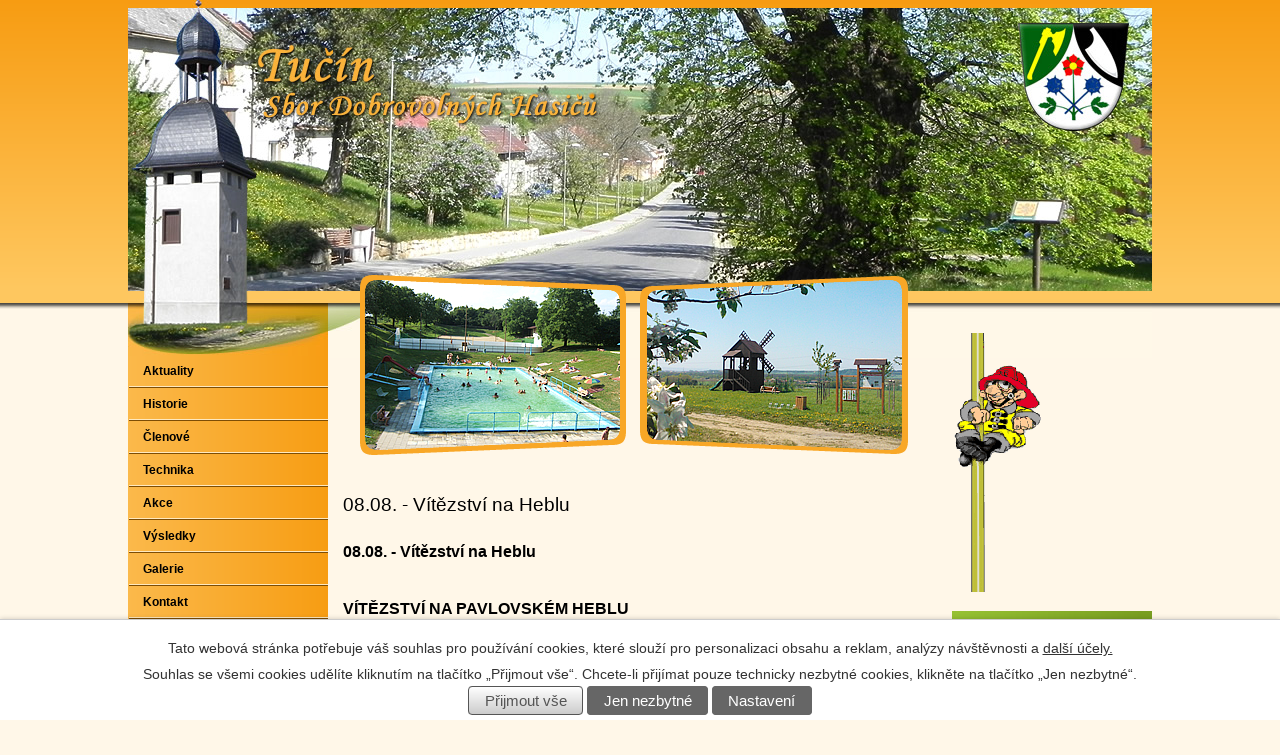

--- FILE ---
content_type: text/html; charset=utf-8
request_url: https://www.tucin.cz/sdh/index.php?nid=5713&lid=cs&oid=1483329
body_size: 13527
content:
<!DOCTYPE html>
<html lang="cs" data-lang-system="cs">
	<head>



		<!--[if IE]><meta http-equiv="X-UA-Compatible" content="IE=EDGE"><![endif]-->
			<meta http-equiv="content-type" content="text/html; charset=utf-8" />
			<meta name="robots" content="index,follow" />
			<meta name="author" content="Antee s.r.o." />
			<meta name="description" content="Sbor dobrovolných hasičů Tučín" />
			<meta name="keywords" content="sdh tučín, sdhtucin, hasiči tučín, tucin zeny, tučín ženy, tučín" />
<title>08.08. - Vítězství na Heblu | Sbor dobrovolných hasičů Tučín</title>

		<link rel="stylesheet" type="text/css" href="https://cdn.antee.cz/jqueryui/1.8.20/css/smoothness/jquery-ui-1.8.20.custom.css?v=2" integrity="sha384-969tZdZyQm28oZBJc3HnOkX55bRgehf7P93uV7yHLjvpg/EMn7cdRjNDiJ3kYzs4" crossorigin="anonymous" />
		<link rel="stylesheet" type="text/css" href="/sdh/style.php?nid=SVdFUQ==&amp;ver=1768399196" />
		<link rel="stylesheet" type="text/css" href="/sdh/css/libs.css?ver=1768399900" />

		<script src="/sdh/js/jquery/jquery-3.0.0.min.js" ></script>
		<script src="/sdh/js/jquery/jquery-migrate-3.1.0.min.js" ></script>
		<script src="/sdh/js/jquery/jquery-ui.min.js" ></script>
		<script src="/sdh/js/jquery/jquery.ui.touch-punch.min.js" ></script>
		<script src="/sdh/js/libs.min.js?ver=1768399900" ></script>
		<script src="/sdh/js/ipo.min.js?ver=1768399889" ></script>
			<script src="/sdh/js/locales/cs.js?ver=1768399196" ></script>


	</head>

	<body id="page1483329" class="subpage1483329 subpage1707872 subpage2808353"
			
			data-nid="5713"
			data-lid="CZ"
			data-oid="1483329"
			data-layout-pagewidth="594"
			
			data-slideshow-timer="3"
			
						
>



							<div id="snippet-cookiesConfirmation-euCookiesSnp">			<div id="cookieChoiceInfo" class="cookie-choices-info template_1">
					<p>Tato webová stránka potřebuje váš souhlas pro používání cookies, které slouží pro personalizaci obsahu a reklam, analýzy návštěvnosti a 
						<a class="cookie-button more" href="https://navody.antee.cz/cookies" target="_blank">další účely.</a>
					</p>
					<p>
						Souhlas se všemi cookies udělíte kliknutím na tlačítko „Přijmout vše“. Chcete-li přijímat pouze technicky nezbytné cookies, klikněte na tlačítko „Jen nezbytné“.
					</p>
				<div class="buttons">
					<a class="cookie-button action-button ajax" id="cookieChoiceButton" rel=”nofollow” href="/sdh/index.php?do=cookiesConfirmation-acceptAll&amp;nid=5713&amp;lid=cs&amp;oid=1483329">Přijmout vše</a>
					<a class="cookie-button cookie-button--settings action-button ajax" rel=”nofollow” href="/sdh/index.php?do=cookiesConfirmation-onlyNecessary&amp;nid=5713&amp;lid=cs&amp;oid=1483329">Jen nezbytné</a>
					<a class="cookie-button cookie-button--settings action-button ajax" rel=”nofollow” href="/sdh/index.php?do=cookiesConfirmation-openSettings&amp;nid=5713&amp;lid=cs&amp;oid=1483329">Nastavení</a>
				</div>
			</div>
</div>				<div id="ipocontainer">
			<div id="ipotopmenuwrapper">

				<div id="ipotopmenu">
					<div class="cleartop"></div>
				</div>
			</div>



			<div id="ipoheader">

				
<a href="/sdh/index.php?nid=5713&amp;lid=cs&amp;oid=2808342" class="header-logo">
<img src="image.php?nid=5713&amp;oid=2827101&amp;width=1024&amp;height=291" width="1024" height="291" alt="">
</a>
<div class="imghead">
	<img src="image.php?nid=5713&amp;oid=3792570" height="180" width="548" alt="Tučín">
</div>			</div>

			<div id="ipomain">
				
				<div id="ipomainframe">
					<div id="ipopage">
						<div class="ipopagetext">
							<div class="gallery view-default">
								
								<h1>08.08. - Vítězství na Heblu</h1>

<div id="snippet--flash"></div>
								
																	
	<div class="paragraph">
					</div>
<hr class="cleaner">
	<script >
	$(document).ready(function() {
		$('.tags-selection select[multiple]').select2({
			placeholder: 'Vyberte štítky',
		  	width: '300px'
		});
		$('#frmmultiSelectTags-tags').change(function() {
			$('#frm-multiTagsRenderer-multiSelectTags input[type="submit"]').click();
		});
		$('#frm-multiTagsRenderer-multiChoiceTags input[type="checkbox"]').change(function() {
			$('#frm-multiTagsRenderer-multiChoiceTags input[type="submit"]').click();
		});
	})
</script>

<div id="listImages" class="albums paragraph">
	<div>

		<h2>08.08. - Vítězství na Heblu</h2>
		<div class="clearfix">
			<h2 class="clear" style="padding-top: 1.5em;">VÍTĚZSTVÍ NA PAVLOVSKÉM HEBLU</h2>
<p>V sobotu 8.8.2009 se uskutečnil 3. ročník  soutěže v požárním sportu Pavlovský hebl.<br>Po příjezdu a prezentaci proběhlo slavnostní zahájení po kterém se soutěžní družstva přesunula na spodní konec obce, kde probíhal požární útok do kopce na 4B.<br>Druhé kolo se přesunulo zpět na fotbalové hřiště, kde soutěžící předváděli své umění v dálkové dopravě vody.<br>Každá z disciplín se hodnotila samostatně a o konečném pořadí rozhodoval co nejnižší počet bodů. S nástrahami této soutěže se nejlépe vypořádali  naši borci a obsadili celkové 1.místo. <br>Jako poslední disciplína, která byla hodnocena samostatně o lákavou cenu, flašku domácí slivovice starosty obce Pavlovice, byla tajná disciplína - záchrana zraněné osoby. V této disciplíně naši hasiči obsadili pěkné 2.místo, hned za domácím týmem.<br>Na závěr této velice dobře připravené soutěže proběhlo vyhodnocení a předání cen těm nejlepším.</p><p><a href="image.php?nid=5713&amp;oid=1483332&amp;width=900" class="image-detail"><img class="show-detail" src="image.php?nid=5713&amp;oid=1483332&amp;width=594&amp;height=395" width="594" height="395" alt="2009.08.08 Pavlovské Hebl 2009 241.JPG"></a></p>

		</div>

		<div class="images clearfix">

			<div class="image-wrapper" data-img="1483340" style="margin: 8.40px; padding: 6px;">

				<div class="image-inner-wrapper with-description">
					<div class="image-thumbnail" style="width: 90px; height: 90px;">
						<a class="image-detail" href="/sdh/image.php?nid=5713&amp;oid=1483340&amp;width=700" data-srcset="/sdh/image.php?nid=5713&amp;oid=1483340&amp;width=1023 1600w, /sdh/image.php?nid=5713&amp;oid=1483340&amp;width=1023 1200w, /sdh/image.php?nid=5713&amp;oid=1483340&amp;width=700 700w, /sdh/image.php?nid=5713&amp;oid=1483340&amp;width=300 300w" data-image-width="1023" data-image-height="680" data-caption="2009.08.08 Pavlovské Hebl 2009 011.JPG">
<img alt="2009.08.08 Pavlovské Hebl 2009 011.JPG" style="margin: 0px -23px;" loading="lazy" width="135" height="90" data-src="/sdh/image.php?nid=5713&amp;oid=1483340&amp;width=135&amp;height=90">
</a>
					</div>
						<div class="image-description" title="2009.08.08 Pavlovské Hebl 2009 011.JPG" style="width: 90px;">
							2009.08.08 Pavlovské Hebl 2009 011.JPG
						</div>
				</div>
			</div>
			<div class="image-wrapper" data-img="1483338" style="margin: 8.40px; padding: 6px;">

				<div class="image-inner-wrapper with-description">
					<div class="image-thumbnail" style="width: 90px; height: 90px;">
						<a class="image-detail" href="/sdh/image.php?nid=5713&amp;oid=1483338&amp;width=700" data-srcset="/sdh/image.php?nid=5713&amp;oid=1483338&amp;width=1023 1600w, /sdh/image.php?nid=5713&amp;oid=1483338&amp;width=1023 1200w, /sdh/image.php?nid=5713&amp;oid=1483338&amp;width=700 700w, /sdh/image.php?nid=5713&amp;oid=1483338&amp;width=300 300w" data-image-width="1023" data-image-height="680" data-caption="2009.08.08 Pavlovské Hebl 2009 067.JPG">
<img alt="2009.08.08 Pavlovské Hebl 2009 067.JPG" style="margin: 0px -23px;" loading="lazy" width="135" height="90" data-src="/sdh/image.php?nid=5713&amp;oid=1483338&amp;width=135&amp;height=90">
</a>
					</div>
						<div class="image-description" title="2009.08.08 Pavlovské Hebl 2009 067.JPG" style="width: 90px;">
							2009.08.08 Pavlovské Hebl 2009 067.JPG
						</div>
				</div>
			</div>
			<div class="image-wrapper" data-img="1483345" style="margin: 8.40px; padding: 6px;">

				<div class="image-inner-wrapper with-description">
					<div class="image-thumbnail" style="width: 90px; height: 90px;">
						<a class="image-detail" href="/sdh/image.php?nid=5713&amp;oid=1483345&amp;width=700" data-srcset="/sdh/image.php?nid=5713&amp;oid=1483345&amp;width=1023 1600w, /sdh/image.php?nid=5713&amp;oid=1483345&amp;width=1023 1200w, /sdh/image.php?nid=5713&amp;oid=1483345&amp;width=700 700w, /sdh/image.php?nid=5713&amp;oid=1483345&amp;width=300 300w" data-image-width="1023" data-image-height="680" data-caption="2009.08.08 Pavlovské Hebl 2009 124.JPG">
<img alt="2009.08.08 Pavlovské Hebl 2009 124.JPG" style="margin: 0px -23px;" loading="lazy" width="135" height="90" data-src="/sdh/image.php?nid=5713&amp;oid=1483345&amp;width=135&amp;height=90">
</a>
					</div>
						<div class="image-description" title="2009.08.08 Pavlovské Hebl 2009 124.JPG" style="width: 90px;">
							2009.08.08 Pavlovské Hebl 2009 124.JPG
						</div>
				</div>
			</div>
			<div class="image-wrapper" data-img="1483346" style="margin: 8.40px; padding: 6px;">

				<div class="image-inner-wrapper with-description">
					<div class="image-thumbnail" style="width: 90px; height: 90px;">
						<a class="image-detail" href="/sdh/image.php?nid=5713&amp;oid=1483346&amp;width=700" data-srcset="/sdh/image.php?nid=5713&amp;oid=1483346&amp;width=1023 1600w, /sdh/image.php?nid=5713&amp;oid=1483346&amp;width=1023 1200w, /sdh/image.php?nid=5713&amp;oid=1483346&amp;width=700 700w, /sdh/image.php?nid=5713&amp;oid=1483346&amp;width=300 300w" data-image-width="1023" data-image-height="767" data-caption="2009.08.08 Pavlovské Hebl 2009 123.JPG">
<img alt="2009.08.08 Pavlovské Hebl 2009 123.JPG" style="margin: 0px -16px;" loading="lazy" width="120" height="90" data-src="/sdh/image.php?nid=5713&amp;oid=1483346&amp;width=120&amp;height=90">
</a>
					</div>
						<div class="image-description" title="2009.08.08 Pavlovské Hebl 2009 123.JPG" style="width: 90px;">
							2009.08.08 Pavlovské Hebl 2009 123.JPG
						</div>
				</div>
			</div>
			<div class="image-wrapper" data-img="1483362" style="margin: 8.40px; padding: 6px;">

				<div class="image-inner-wrapper with-description">
					<div class="image-thumbnail" style="width: 90px; height: 90px;">
						<a class="image-detail" href="/sdh/image.php?nid=5713&amp;oid=1483362&amp;width=700" data-srcset="/sdh/image.php?nid=5713&amp;oid=1483362&amp;width=1023 1600w, /sdh/image.php?nid=5713&amp;oid=1483362&amp;width=1023 1200w, /sdh/image.php?nid=5713&amp;oid=1483362&amp;width=700 700w, /sdh/image.php?nid=5713&amp;oid=1483362&amp;width=300 300w" data-image-width="1023" data-image-height="680" data-caption="2009.08.08 Pavlovské Hebl 2009 141.JPG">
<img alt="2009.08.08 Pavlovské Hebl 2009 141.JPG" style="margin: 0px -23px;" loading="lazy" width="135" height="90" data-src="/sdh/image.php?nid=5713&amp;oid=1483362&amp;width=135&amp;height=90">
</a>
					</div>
						<div class="image-description" title="2009.08.08 Pavlovské Hebl 2009 141.JPG" style="width: 90px;">
							2009.08.08 Pavlovské Hebl 2009 141.JPG
						</div>
				</div>
			</div>
			<div class="image-wrapper" data-img="1483363" style="margin: 8.40px; padding: 6px;">

				<div class="image-inner-wrapper with-description">
					<div class="image-thumbnail" style="width: 90px; height: 90px;">
						<a class="image-detail" href="/sdh/image.php?nid=5713&amp;oid=1483363&amp;width=700" data-srcset="/sdh/image.php?nid=5713&amp;oid=1483363&amp;width=1023 1600w, /sdh/image.php?nid=5713&amp;oid=1483363&amp;width=1023 1200w, /sdh/image.php?nid=5713&amp;oid=1483363&amp;width=700 700w, /sdh/image.php?nid=5713&amp;oid=1483363&amp;width=300 300w" data-image-width="1023" data-image-height="680" data-caption="2009.08.08 Pavlovské Hebl 2009 139.JPG">
<img alt="2009.08.08 Pavlovské Hebl 2009 139.JPG" style="margin: 0px -23px;" loading="lazy" width="135" height="90" data-src="/sdh/image.php?nid=5713&amp;oid=1483363&amp;width=135&amp;height=90">
</a>
					</div>
						<div class="image-description" title="2009.08.08 Pavlovské Hebl 2009 139.JPG" style="width: 90px;">
							2009.08.08 Pavlovské Hebl 2009 139.JPG
						</div>
				</div>
			</div>
			<div class="image-wrapper" data-img="1483364" style="margin: 8.40px; padding: 6px;">

				<div class="image-inner-wrapper with-description">
					<div class="image-thumbnail" style="width: 90px; height: 90px;">
						<a class="image-detail" href="/sdh/image.php?nid=5713&amp;oid=1483364&amp;width=700" data-srcset="/sdh/image.php?nid=5713&amp;oid=1483364&amp;width=1023 1600w, /sdh/image.php?nid=5713&amp;oid=1483364&amp;width=1023 1200w, /sdh/image.php?nid=5713&amp;oid=1483364&amp;width=700 700w, /sdh/image.php?nid=5713&amp;oid=1483364&amp;width=300 300w" data-image-width="1023" data-image-height="680" data-caption="2009.08.08 Pavlovské Hebl 2009 132.JPG">
<img alt="2009.08.08 Pavlovské Hebl 2009 132.JPG" style="margin: 0px -23px;" loading="lazy" width="135" height="90" data-src="/sdh/image.php?nid=5713&amp;oid=1483364&amp;width=135&amp;height=90">
</a>
					</div>
						<div class="image-description" title="2009.08.08 Pavlovské Hebl 2009 132.JPG" style="width: 90px;">
							2009.08.08 Pavlovské Hebl 2009 132.JPG
						</div>
				</div>
			</div>
			<div class="image-wrapper" data-img="1483365" style="margin: 8.40px; padding: 6px;">

				<div class="image-inner-wrapper with-description">
					<div class="image-thumbnail" style="width: 90px; height: 90px;">
						<a class="image-detail" href="/sdh/image.php?nid=5713&amp;oid=1483365&amp;width=700" data-srcset="/sdh/image.php?nid=5713&amp;oid=1483365&amp;width=1023 1600w, /sdh/image.php?nid=5713&amp;oid=1483365&amp;width=1023 1200w, /sdh/image.php?nid=5713&amp;oid=1483365&amp;width=700 700w, /sdh/image.php?nid=5713&amp;oid=1483365&amp;width=300 300w" data-image-width="1023" data-image-height="680" data-caption="2009.08.08 Pavlovské Hebl 2009 126.JPG">
<img alt="2009.08.08 Pavlovské Hebl 2009 126.JPG" style="margin: 0px -23px;" loading="lazy" width="135" height="90" data-src="/sdh/image.php?nid=5713&amp;oid=1483365&amp;width=135&amp;height=90">
</a>
					</div>
						<div class="image-description" title="2009.08.08 Pavlovské Hebl 2009 126.JPG" style="width: 90px;">
							2009.08.08 Pavlovské Hebl 2009 126.JPG
						</div>
				</div>
			</div>
			<div class="image-wrapper" data-img="1483390" style="margin: 8.40px; padding: 6px;">

				<div class="image-inner-wrapper with-description">
					<div class="image-thumbnail" style="width: 90px; height: 90px;">
						<a class="image-detail" href="/sdh/image.php?nid=5713&amp;oid=1483390&amp;width=700" data-srcset="/sdh/image.php?nid=5713&amp;oid=1483390&amp;width=1023 1600w, /sdh/image.php?nid=5713&amp;oid=1483390&amp;width=1023 1200w, /sdh/image.php?nid=5713&amp;oid=1483390&amp;width=700 700w, /sdh/image.php?nid=5713&amp;oid=1483390&amp;width=300 300w" data-image-width="1023" data-image-height="680" data-caption="2009.08.08 Pavlovské Hebl 2009 242.JPG">
<img alt="2009.08.08 Pavlovské Hebl 2009 242.JPG" style="margin: 0px -23px;" loading="lazy" width="135" height="90" data-src="/sdh/image.php?nid=5713&amp;oid=1483390&amp;width=135&amp;height=90">
</a>
					</div>
						<div class="image-description" title="2009.08.08 Pavlovské Hebl 2009 242.JPG" style="width: 90px;">
							2009.08.08 Pavlovské Hebl 2009 242.JPG
						</div>
				</div>
			</div>
			<div class="image-wrapper" data-img="1483391" style="margin: 8.40px; padding: 6px;">

				<div class="image-inner-wrapper with-description">
					<div class="image-thumbnail" style="width: 90px; height: 90px;">
						<a class="image-detail" href="/sdh/image.php?nid=5713&amp;oid=1483391&amp;width=700" data-srcset="/sdh/image.php?nid=5713&amp;oid=1483391&amp;width=1023 1600w, /sdh/image.php?nid=5713&amp;oid=1483391&amp;width=1023 1200w, /sdh/image.php?nid=5713&amp;oid=1483391&amp;width=700 700w, /sdh/image.php?nid=5713&amp;oid=1483391&amp;width=300 300w" data-image-width="1023" data-image-height="680" data-caption="Chára">
<img alt="Chára" style="margin: 0px -23px;" loading="lazy" width="135" height="90" data-src="/sdh/image.php?nid=5713&amp;oid=1483391&amp;width=135&amp;height=90">
</a>
					</div>
						<div class="image-description" title="Chára" style="width: 90px;">
							Chára
						</div>
				</div>
			</div>
			<div class="image-wrapper" data-img="1483421" style="margin: 8.40px; padding: 6px;">

				<div class="image-inner-wrapper with-description">
					<div class="image-thumbnail" style="width: 90px; height: 90px;">
						<a class="image-detail" href="/sdh/image.php?nid=5713&amp;oid=1483421&amp;width=700" data-srcset="/sdh/image.php?nid=5713&amp;oid=1483421&amp;width=1023 1600w, /sdh/image.php?nid=5713&amp;oid=1483421&amp;width=1023 1200w, /sdh/image.php?nid=5713&amp;oid=1483421&amp;width=700 700w, /sdh/image.php?nid=5713&amp;oid=1483421&amp;width=300 300w" data-image-width="1023" data-image-height="680" data-caption="Tajná disciplína">
<img alt="Tajná disciplína" style="margin: 0px -23px;" loading="lazy" width="135" height="90" data-src="/sdh/image.php?nid=5713&amp;oid=1483421&amp;width=135&amp;height=90">
</a>
					</div>
						<div class="image-description" title="Tajná disciplína" style="width: 90px;">
							Tajná disciplína
						</div>
				</div>
			</div>
			<div class="image-wrapper" data-img="1483422" style="margin: 8.40px; padding: 6px;">

				<div class="image-inner-wrapper with-description">
					<div class="image-thumbnail" style="width: 90px; height: 90px;">
						<a class="image-detail" href="/sdh/image.php?nid=5713&amp;oid=1483422&amp;width=700" data-srcset="/sdh/image.php?nid=5713&amp;oid=1483422&amp;width=1023 1600w, /sdh/image.php?nid=5713&amp;oid=1483422&amp;width=1023 1200w, /sdh/image.php?nid=5713&amp;oid=1483422&amp;width=700 700w, /sdh/image.php?nid=5713&amp;oid=1483422&amp;width=300 300w" data-image-width="1023" data-image-height="680" data-caption="2009.08.08 Pavlovské Hebl 2009 303.JPG">
<img alt="2009.08.08 Pavlovské Hebl 2009 303.JPG" style="margin: 0px -23px;" loading="lazy" width="135" height="90" data-src="/sdh/image.php?nid=5713&amp;oid=1483422&amp;width=135&amp;height=90">
</a>
					</div>
						<div class="image-description" title="2009.08.08 Pavlovské Hebl 2009 303.JPG" style="width: 90px;">
							2009.08.08 Pavlovské Hebl 2009 303.JPG
						</div>
				</div>
			</div>
			<div class="image-wrapper" data-img="1483423" style="margin: 8.40px; padding: 6px;">

				<div class="image-inner-wrapper with-description">
					<div class="image-thumbnail" style="width: 90px; height: 90px;">
						<a class="image-detail" href="/sdh/image.php?nid=5713&amp;oid=1483423&amp;width=700" data-srcset="/sdh/image.php?nid=5713&amp;oid=1483423&amp;width=1023 1600w, /sdh/image.php?nid=5713&amp;oid=1483423&amp;width=1023 1200w, /sdh/image.php?nid=5713&amp;oid=1483423&amp;width=700 700w, /sdh/image.php?nid=5713&amp;oid=1483423&amp;width=300 300w" data-image-width="1023" data-image-height="680" data-caption="2009.08.08 Pavlovské Hebl 2009 253.JPG">
<img alt="2009.08.08 Pavlovské Hebl 2009 253.JPG" style="margin: 0px -23px;" loading="lazy" width="135" height="90" data-src="/sdh/image.php?nid=5713&amp;oid=1483423&amp;width=135&amp;height=90">
</a>
					</div>
						<div class="image-description" title="2009.08.08 Pavlovské Hebl 2009 253.JPG" style="width: 90px;">
							2009.08.08 Pavlovské Hebl 2009 253.JPG
						</div>
				</div>
			</div>
			<div class="image-wrapper" data-img="1483432" style="margin: 8.40px; padding: 6px;">

				<div class="image-inner-wrapper with-description">
					<div class="image-thumbnail" style="width: 90px; height: 90px;">
						<a class="image-detail" href="/sdh/image.php?nid=5713&amp;oid=1483432&amp;width=700" data-srcset="/sdh/image.php?nid=5713&amp;oid=1483432&amp;width=1023 1600w, /sdh/image.php?nid=5713&amp;oid=1483432&amp;width=1023 1200w, /sdh/image.php?nid=5713&amp;oid=1483432&amp;width=700 700w, /sdh/image.php?nid=5713&amp;oid=1483432&amp;width=300 300w" data-image-width="1023" data-image-height="680" data-caption="Tajná disciplína - záchrana zraněného">
<img alt="Tajná disciplína - záchrana zraněného" style="margin: 0px -23px;" loading="lazy" width="135" height="90" data-src="/sdh/image.php?nid=5713&amp;oid=1483432&amp;width=135&amp;height=90">
</a>
					</div>
						<div class="image-description" title="Tajná disciplína - záchrana zraněného" style="width: 90px;">
							Tajná disciplína - záchrana zraněného
						</div>
				</div>
			</div>
			<div class="image-wrapper" data-img="1483433" style="margin: 8.40px; padding: 6px;">

				<div class="image-inner-wrapper with-description">
					<div class="image-thumbnail" style="width: 90px; height: 90px;">
						<a class="image-detail" href="/sdh/image.php?nid=5713&amp;oid=1483433&amp;width=700" data-srcset="/sdh/image.php?nid=5713&amp;oid=1483433&amp;width=1023 1600w, /sdh/image.php?nid=5713&amp;oid=1483433&amp;width=1023 1200w, /sdh/image.php?nid=5713&amp;oid=1483433&amp;width=700 700w, /sdh/image.php?nid=5713&amp;oid=1483433&amp;width=300 300w" data-image-width="1023" data-image-height="767" data-caption="Tajná disciplína - záchrana zraněného">
<img alt="Tajná disciplína - záchrana zraněného" style="margin: 0px -16px;" loading="lazy" width="120" height="90" data-src="/sdh/image.php?nid=5713&amp;oid=1483433&amp;width=120&amp;height=90">
</a>
					</div>
						<div class="image-description" title="Tajná disciplína - záchrana zraněného" style="width: 90px;">
							Tajná disciplína - záchrana zraněného
						</div>
				</div>
			</div>
			<div class="image-wrapper" data-img="1483435" style="margin: 8.40px; padding: 6px;">

				<div class="image-inner-wrapper with-description">
					<div class="image-thumbnail" style="width: 90px; height: 90px;">
						<a class="image-detail" href="/sdh/image.php?nid=5713&amp;oid=1483435&amp;width=700" data-srcset="/sdh/image.php?nid=5713&amp;oid=1483435&amp;width=1023 1600w, /sdh/image.php?nid=5713&amp;oid=1483435&amp;width=1023 1200w, /sdh/image.php?nid=5713&amp;oid=1483435&amp;width=700 700w, /sdh/image.php?nid=5713&amp;oid=1483435&amp;width=300 300w" data-image-width="1023" data-image-height="680" data-caption="Tajná disciplína - záchrana zraněného">
<img alt="Tajná disciplína - záchrana zraněného" style="margin: 0px -23px;" loading="lazy" width="135" height="90" data-src="/sdh/image.php?nid=5713&amp;oid=1483435&amp;width=135&amp;height=90">
</a>
					</div>
						<div class="image-description" title="Tajná disciplína - záchrana zraněného" style="width: 90px;">
							Tajná disciplína - záchrana zraněného
						</div>
				</div>
			</div>
			<div class="image-wrapper" data-img="1483455" style="margin: 8.40px; padding: 6px;">

				<div class="image-inner-wrapper with-description">
					<div class="image-thumbnail" style="width: 90px; height: 90px;">
						<a class="image-detail" href="/sdh/image.php?nid=5713&amp;oid=1483455&amp;width=700" data-srcset="/sdh/image.php?nid=5713&amp;oid=1483455&amp;width=1023 1600w, /sdh/image.php?nid=5713&amp;oid=1483455&amp;width=1023 1200w, /sdh/image.php?nid=5713&amp;oid=1483455&amp;width=700 700w, /sdh/image.php?nid=5713&amp;oid=1483455&amp;width=300 300w" data-image-width="1023" data-image-height="680" data-caption="2009.08.08 Pavlovské Hebl 2009 359.JPG">
<img alt="2009.08.08 Pavlovské Hebl 2009 359.JPG" style="margin: 0px -23px;" loading="lazy" width="135" height="90" data-src="/sdh/image.php?nid=5713&amp;oid=1483455&amp;width=135&amp;height=90">
</a>
					</div>
						<div class="image-description" title="2009.08.08 Pavlovské Hebl 2009 359.JPG" style="width: 90px;">
							2009.08.08 Pavlovské Hebl 2009 359.JPG
						</div>
				</div>
			</div>
			<div class="image-wrapper" data-img="1483456" style="margin: 8.40px; padding: 6px;">

				<div class="image-inner-wrapper with-description">
					<div class="image-thumbnail" style="width: 90px; height: 90px;">
						<a class="image-detail" href="/sdh/image.php?nid=5713&amp;oid=1483456&amp;width=700" data-srcset="/sdh/image.php?nid=5713&amp;oid=1483456&amp;width=1023 1600w, /sdh/image.php?nid=5713&amp;oid=1483456&amp;width=1023 1200w, /sdh/image.php?nid=5713&amp;oid=1483456&amp;width=700 700w, /sdh/image.php?nid=5713&amp;oid=1483456&amp;width=300 300w" data-image-width="1023" data-image-height="680" data-caption="2009.08.08 Pavlovské Hebl 2009 355.JPG[1].jpg">
<img alt="2009.08.08 Pavlovské Hebl 2009 355.JPG[1].jpg" style="margin: 0px -23px;" loading="lazy" width="135" height="90" data-src="/sdh/image.php?nid=5713&amp;oid=1483456&amp;width=135&amp;height=90">
</a>
					</div>
						<div class="image-description" title="2009.08.08 Pavlovské Hebl 2009 355.JPG[1].jpg" style="width: 90px;">
							2009.08.08 Pavlovské Hebl 2009 355.JPG[1].jpg
						</div>
				</div>
			</div>
			<div class="image-wrapper" data-img="1483464" style="margin: 8.40px; padding: 6px;">

				<div class="image-inner-wrapper with-description">
					<div class="image-thumbnail" style="width: 90px; height: 90px;">
						<a class="image-detail" href="/sdh/image.php?nid=5713&amp;oid=1483464&amp;width=700" data-srcset="/sdh/image.php?nid=5713&amp;oid=1483464&amp;width=1023 1600w, /sdh/image.php?nid=5713&amp;oid=1483464&amp;width=1023 1200w, /sdh/image.php?nid=5713&amp;oid=1483464&amp;width=700 700w, /sdh/image.php?nid=5713&amp;oid=1483464&amp;width=300 300w" data-image-width="1023" data-image-height="680" data-caption="2009.08.08 Pavlovské Hebl 2009 518.JPG">
<img alt="2009.08.08 Pavlovské Hebl 2009 518.JPG" style="margin: 0px -23px;" loading="lazy" width="135" height="90" data-src="/sdh/image.php?nid=5713&amp;oid=1483464&amp;width=135&amp;height=90">
</a>
					</div>
						<div class="image-description" title="2009.08.08 Pavlovské Hebl 2009 518.JPG" style="width: 90px;">
							2009.08.08 Pavlovské Hebl 2009 518.JPG
						</div>
				</div>
			</div>
			<div class="image-wrapper" data-img="1483465" style="margin: 8.40px; padding: 6px;">

				<div class="image-inner-wrapper with-description">
					<div class="image-thumbnail" style="width: 90px; height: 90px;">
						<a class="image-detail" href="/sdh/image.php?nid=5713&amp;oid=1483465&amp;width=700" data-srcset="/sdh/image.php?nid=5713&amp;oid=1483465&amp;width=1023 1600w, /sdh/image.php?nid=5713&amp;oid=1483465&amp;width=1023 1200w, /sdh/image.php?nid=5713&amp;oid=1483465&amp;width=700 700w, /sdh/image.php?nid=5713&amp;oid=1483465&amp;width=300 300w" data-image-width="1023" data-image-height="680" data-caption="2009.08.08 Pavlovské Hebl 2009 524.JPG">
<img alt="2009.08.08 Pavlovské Hebl 2009 524.JPG" style="margin: 0px -23px;" loading="lazy" width="135" height="90" data-src="/sdh/image.php?nid=5713&amp;oid=1483465&amp;width=135&amp;height=90">
</a>
					</div>
						<div class="image-description" title="2009.08.08 Pavlovské Hebl 2009 524.JPG" style="width: 90px;">
							2009.08.08 Pavlovské Hebl 2009 524.JPG
						</div>
				</div>
			</div>
		</div>
		<hr class="cleaner">
	</div>
</div>


	<div class="paragraph">
					</div>
															</div>
						</div>
					</div>


										<div id="ipoleftblock">
												<div id="ipomenu">
<h4 class="hiddenMenu">Menu</h4>
<ul id="iposubmenu813113"><li class="submenu1" id="ipomenu2808342"><a href="/sdh/index.php?nid=5713&amp;lid=cs&amp;oid=2808342">Aktuality</a></li><li id="ipomenu815052"><a href="/sdh/index.php?nid=5713&amp;lid=cs&amp;oid=815052">Historie</a></li><li class="submenu1" id="ipomenu815069"><a href="/sdh/index.php?nid=5713&amp;lid=cs&amp;oid=815069">Členové</a><ul id="iposubmenu815069"><li id="ipomenu2809185"><a href="/sdh/index.php?nid=5713&amp;lid=cs&amp;oid=2809185">Představenstvo</a></li><li id="ipomenu2809187"><a href="/sdh/index.php?nid=5713&amp;lid=cs&amp;oid=2809187">JSDHO</a></li><li id="ipomenu2809188"><a href="/sdh/index.php?nid=5713&amp;lid=cs&amp;oid=2809188">Soutěžní družstva</a></li></ul></li><li id="ipomenu2852478"><a href="/sdh/index.php?nid=5713&amp;lid=cs&amp;oid=2852478">Technika</a></li><li class="submenu1" id="ipomenu2808353"><a href="/sdh/index.php?nid=5713&amp;lid=cs&amp;oid=2808353" class="active">Akce</a><ul id="iposubmenu2808353"><li id="ipomenu2808356"><a href="/sdh/index.php?nid=5713&amp;lid=cs&amp;oid=2808356">Plánujeme</a></li><li class="submenu2" id="ipomenu7317163"><a href="/sdh/index.php?nid=5713&amp;lid=cs&amp;oid=7317163">2020</a><ul id="iposubmenu7317163"><li id="ipomenu7410955"><a href="#" class="nolink">24.1. - Hasičský večírek</a></li><li id="ipomenu7410958"><a href="/sdh/index.php?nid=5713&amp;lid=cs&amp;oid=7410958">17.2. - Zásah - čištění retenční nádrže</a></li></ul></li><li class="submenu2" id="ipomenu7315222"><a href="/sdh/index.php?nid=5713&amp;lid=cs&amp;oid=7315222">2019</a><ul id="iposubmenu7315222"><li id="ipomenu7315221"><a href="/sdh/index.php?nid=5713&amp;lid=cs&amp;oid=7315221">2.2. - ples SDH</a></li><li id="ipomenu7315223"><a href="/sdh/index.php?nid=5713&amp;lid=cs&amp;oid=7315223">6.4. - sběr železa</a></li><li id="ipomenu7317098"><a href="/sdh/index.php?nid=5713&amp;lid=cs&amp;oid=7317098">8.5. - Okrsková Soutěž</a></li><li id="ipomenu7315224"><a href="/sdh/index.php?nid=5713&amp;lid=cs&amp;oid=7315224">1.6. - Dětská den</a></li><li id="ipomenu7315225"><a href="/sdh/index.php?nid=5713&amp;lid=cs&amp;oid=7315225">28.7. - Hody Tučín</a></li><li id="ipomenu7315226"><a href="/sdh/index.php?nid=5713&amp;lid=cs&amp;oid=7315226">24.8. - soutěž Šišma</a></li><li id="ipomenu7315227"><a href="/sdh/index.php?nid=5713&amp;lid=cs&amp;oid=7315227">12.10. - Taktické cvičení</a></li><li id="ipomenu7317162"><a href="/sdh/index.php?nid=5713&amp;lid=cs&amp;oid=7317162">5.12. - Mikulášská nadílka</a></li><li id="ipomenu7315228"><a href="/sdh/index.php?nid=5713&amp;lid=cs&amp;oid=7315228">21.12. - výroční valná hromada</a></li></ul></li><li class="submenu2" id="ipomenu6034231"><a href="/sdh/index.php?nid=5713&amp;lid=cs&amp;oid=6034231">2018</a><ul id="iposubmenu6034231"><li id="ipomenu7315235"><a href="/sdh/index.php?nid=5713&amp;lid=cs&amp;oid=7315235">2.6. - Dětský den</a></li><li id="ipomenu7315234"><a href="/sdh/index.php?nid=5713&amp;lid=cs&amp;oid=7315234">18.8. - soutěž Šišma</a></li><li id="ipomenu7315236"><a href="/sdh/index.php?nid=5713&amp;lid=cs&amp;oid=7315236">21.9. - Taktické cvičení</a></li></ul></li><li class="submenu2" id="ipomenu5478110"><a href="/sdh/index.php?nid=5713&amp;lid=cs&amp;oid=5478110">2017</a><ul id="iposubmenu5478110"><li id="ipomenu5478111"><a href="/sdh/index.php?nid=5713&amp;lid=cs&amp;oid=5478111">28.1. - Ples SDH</a></li><li id="ipomenu5569470"><a href="/sdh/index.php?nid=5713&amp;lid=cs&amp;oid=5569470">1.4. Radslavská Přilba 2017</a></li><li id="ipomenu5600237"><a href="/sdh/index.php?nid=5713&amp;lid=cs&amp;oid=5600237">8.4. - sběr železa</a></li><li id="ipomenu5647633"><a href="/sdh/index.php?nid=5713&amp;lid=cs&amp;oid=5647633">6.5. - okrsek Prosenice</a></li><li id="ipomenu5682136"><a href="/sdh/index.php?nid=5713&amp;lid=cs&amp;oid=5682136">19.5. - taktické cvičení</a></li><li id="ipomenu5697689"><a href="/sdh/index.php?nid=5713&amp;lid=cs&amp;oid=5697689">3.6. - okresní kolo PS</a></li><li id="ipomenu5841812"><a href="/sdh/index.php?nid=5713&amp;lid=cs&amp;oid=5841812">5.7. - soutěž Podolí</a></li><li id="ipomenu5777804"><a href="/sdh/index.php?nid=5713&amp;lid=cs&amp;oid=5777804">15.7. - Hradčanský ďolíček 2017</a></li><li id="ipomenu5841830"><a href="/sdh/index.php?nid=5713&amp;lid=cs&amp;oid=5841830">22.-23.7. - Hodové slavnosti</a></li><li id="ipomenu5841811"><a href="/sdh/index.php?nid=5713&amp;lid=cs&amp;oid=5841811">16.8 . Šišemský krtičák</a></li><li id="ipomenu6034228"><a href="/sdh/index.php?nid=5713&amp;lid=cs&amp;oid=6034228">5.12. - Mikulášská nadílka</a></li><li id="ipomenu6034230"><a href="/sdh/index.php?nid=5713&amp;lid=cs&amp;oid=6034230">16.12. - Výroční schůze</a></li></ul></li><li class="submenu2" id="ipomenu4791570"><a href="/sdh/index.php?nid=5713&amp;lid=cs&amp;oid=4791570">2016</a><ul id="iposubmenu4791570"><li id="ipomenu4791573"><a href="/sdh/index.php?nid=5713&amp;lid=cs&amp;oid=4791573">23.1. - Bruslení v Tučíně</a></li><li id="ipomenu4794779"><a href="/sdh/index.php?nid=5713&amp;lid=cs&amp;oid=4794779">29.1. - Hasičský bál</a></li><li id="ipomenu5175804"><a href="/sdh/index.php?nid=5713&amp;lid=cs&amp;oid=5175804">22.2. - TP - retenční nárž</a></li><li id="ipomenu5175847"><a href="/sdh/index.php?nid=5713&amp;lid=cs&amp;oid=5175847">1.4. - školení 1.pomoci</a></li><li id="ipomenu4909474"><a href="/sdh/index.php?nid=5713&amp;lid=cs&amp;oid=4909474">2.4. - Radslavská přilba 2016</a></li><li id="ipomenu4931369"><a href="/sdh/index.php?nid=5713&amp;lid=cs&amp;oid=4931369">16.4. - Sběr železa</a></li><li id="ipomenu5176828"><a href="/sdh/index.php?nid=5713&amp;lid=cs&amp;oid=5176828">4.6. Dětský den</a></li><li id="ipomenu5085665"><a href="/sdh/index.php?nid=5713&amp;lid=cs&amp;oid=5085665">18.6. - soutěž O pohár starosty obce Tučín</a></li><li id="ipomenu5175936"><a href="/sdh/index.php?nid=5713&amp;lid=cs&amp;oid=5175936">13.7. - TP, spadlá lípa</a></li><li id="ipomenu5155859"><a href="/sdh/index.php?nid=5713&amp;lid=cs&amp;oid=5155859">24.7. - Hodové slavnosti 2016</a></li><li id="ipomenu5155860"><a href="/sdh/index.php?nid=5713&amp;lid=cs&amp;oid=5155860">21.8. - Šišemský krtičák</a></li><li id="ipomenu5183254"><a href="/sdh/index.php?nid=5713&amp;lid=cs&amp;oid=5183254">1.9. - Požár stohu slámy</a></li><li id="ipomenu5374530"><a href="/sdh/index.php?nid=5713&amp;lid=cs&amp;oid=5374530">5.12. - Mikuláš</a></li><li id="ipomenu5397357"><a href="/sdh/index.php?nid=5713&amp;lid=cs&amp;oid=5397357">17.12. Výroční valná hromada 2016</a></li></ul></li><li class="submenu2" id="ipomenu4194764"><a href="/sdh/index.php?nid=5713&amp;lid=cs&amp;oid=4194764">2015</a><ul id="iposubmenu4194764"><li id="ipomenu4194765"><a href="/sdh/index.php?nid=5713&amp;lid=cs&amp;oid=4194765">17.1. - hasičský ples</a></li><li id="ipomenu4283397"><a href="/sdh/index.php?nid=5713&amp;lid=cs&amp;oid=4283397">21.3. - školení 1. pomoci</a></li><li id="ipomenu4299786"><a href="/sdh/index.php?nid=5713&amp;lid=cs&amp;oid=4299786">28.3. - Radslavská Přilba, 14.ročník</a></li><li id="ipomenu4381058"><a href="/sdh/index.php?nid=5713&amp;lid=cs&amp;oid=4381058">18.4. - sběr železného šrotu</a></li><li id="ipomenu4445857"><a href="/sdh/index.php?nid=5713&amp;lid=cs&amp;oid=4445857">25.4. - pouť na sv. Hostýn</a></li><li id="ipomenu4381059"><a href="/sdh/index.php?nid=5713&amp;lid=cs&amp;oid=4381059">9.5. - Okrsková soutěž v Prosenicích</a></li><li id="ipomenu4432069"><a href="/sdh/index.php?nid=5713&amp;lid=cs&amp;oid=4432069">13.6. - Dětský den</a></li><li id="ipomenu4462993"><a href="/sdh/index.php?nid=5713&amp;lid=cs&amp;oid=4462993">27.6. - závody Křenovice, Dřevohostice</a></li><li id="ipomenu4482035"><a href="/sdh/index.php?nid=5713&amp;lid=cs&amp;oid=4482035">11.7. - O pohar starosty obce Tučín</a></li><li id="ipomenu4522703"><a href="/sdh/index.php?nid=5713&amp;lid=cs&amp;oid=4522703">26.7. - Hody 2015</a></li><li id="ipomenu4522705"><a href="/sdh/index.php?nid=5713&amp;lid=cs&amp;oid=4522705">1.8. - Pavlovské hebl</a></li><li id="ipomenu4522707"><a href="/sdh/index.php?nid=5713&amp;lid=cs&amp;oid=4522707">1.8. - Hradčanský Ďolíček</a></li><li id="ipomenu4528728"><a href="/sdh/index.php?nid=5713&amp;lid=cs&amp;oid=4528728">22.8. - Šišemský krtičák</a></li><li id="ipomenu4559523"><a href="/sdh/index.php?nid=5713&amp;lid=cs&amp;oid=4559523">6.9. - has. soutěž Čechy</a></li><li id="ipomenu4653059"><a href="/sdh/index.php?nid=5713&amp;lid=cs&amp;oid=4653059">24.10. taktické cvičení Tučín, dálková doprava vody</a></li><li id="ipomenu4729753"><a href="/sdh/index.php?nid=5713&amp;lid=cs&amp;oid=4729753">5.12. - Mikuláš</a></li><li id="ipomenu4755096"><a href="/sdh/index.php?nid=5713&amp;lid=cs&amp;oid=4755096">19.12. - VVH 2016</a></li></ul></li><li class="submenu2" id="ipomenu3647260"><a href="/sdh/index.php?nid=5713&amp;lid=cs&amp;oid=3647260">2014</a><ul id="iposubmenu3647260"><li id="ipomenu4194807"><a href="/sdh/index.php?nid=5713&amp;lid=cs&amp;oid=4194807">28.12. - Ledová plocha</a></li><li id="ipomenu4142473"><a href="/sdh/index.php?nid=5713&amp;lid=cs&amp;oid=4142473">20.12 - Výroční schůze</a></li><li id="ipomenu3932071"><a href="/sdh/index.php?nid=5713&amp;lid=cs&amp;oid=3932071">02.08. - Pavlovské hebl</a></li><li id="ipomenu3928749"><a href="/sdh/index.php?nid=5713&amp;lid=cs&amp;oid=3928749">27.7. - Hodové slavnosti</a></li><li id="ipomenu3647264"><a href="/sdh/index.php?nid=5713&amp;lid=cs&amp;oid=3647264">08.02. - školení radiostanic</a></li><li id="ipomenu3647768"><a href="/sdh/index.php?nid=5713&amp;lid=cs&amp;oid=3647768">25.01. - Hasičský bál</a></li></ul></li><li class="submenu2" id="ipomenu3058641"><a href="/sdh/index.php?nid=5713&amp;lid=cs&amp;oid=3058641">2013</a><ul id="iposubmenu3058641"><li id="ipomenu3399106"><a href="/sdh/index.php?nid=5713&amp;lid=cs&amp;oid=3399106">22.06. - Odklízení bláta po dešti</a></li><li id="ipomenu3399096"><a href="/sdh/index.php?nid=5713&amp;lid=cs&amp;oid=3399096">21.06. - Noční soutěž Beňov</a></li><li id="ipomenu3398909"><a href="/sdh/index.php?nid=5713&amp;lid=cs&amp;oid=3398909">01.06. - Dětský den</a></li><li id="ipomenu3398895"><a href="/sdh/index.php?nid=5713&amp;lid=cs&amp;oid=3398895">11.05. - Okrskové kolo Prosenice</a></li><li id="ipomenu3398935"><a href="/sdh/index.php?nid=5713&amp;lid=cs&amp;oid=3398935">27.04. - Hasičská pouť na sv. Hostýn</a></li></ul></li><li class="submenu2" id="ipomenu2579111"><a href="/sdh/index.php?nid=5713&amp;lid=cs&amp;oid=2579111">2012</a><ul id="iposubmenu2579111"><li id="ipomenu2833677"><a href="/sdh/index.php?nid=5713&amp;lid=cs&amp;oid=2833677">29.07. - Hodové slavnosti</a></li><li id="ipomenu2833676"><a href="/sdh/index.php?nid=5713&amp;lid=cs&amp;oid=2833676">26.07. - Čerpání vody z lomu</a></li><li id="ipomenu2833675"><a href="/sdh/index.php?nid=5713&amp;lid=cs&amp;oid=2833675">21.07. - Hradčanský ďolíček</a></li><li id="ipomenu2809163"><a href="/sdh/index.php?nid=5713&amp;lid=cs&amp;oid=2809163">09.07. - Následky vichřice</a></li><li id="ipomenu2809078"><a href="/sdh/index.php?nid=5713&amp;lid=cs&amp;oid=2809078">06.07. - Podolský důlek</a></li><li id="ipomenu2808469"><a href="/sdh/index.php?nid=5713&amp;lid=cs&amp;oid=2808469">09.06. - Dětský den</a></li><li id="ipomenu2808487"><a href="/sdh/index.php?nid=5713&amp;lid=cs&amp;oid=2808487">31.03. - Radslavská přilba</a></li><li id="ipomenu2578805"><a href="/sdh/index.php?nid=5713&amp;lid=cs&amp;oid=2578805">28.01. - Hasičský bál </a></li></ul></li><li class="submenu2" id="ipomenu2808746"><a href="/sdh/index.php?nid=5713&amp;lid=cs&amp;oid=2808746">2011</a><ul id="iposubmenu2808746"><li id="ipomenu2541922"><a href="/sdh/index.php?nid=5713&amp;lid=cs&amp;oid=2541922">06.10. - Likvidace vos ve štítu</a></li><li id="ipomenu2541902"><a href="/sdh/index.php?nid=5713&amp;lid=cs&amp;oid=2541902">16.08. - Likvidace sršního hnízda</a></li><li id="ipomenu2341537"><a href="/sdh/index.php?nid=5713&amp;lid=cs&amp;oid=2341537">04.05. - Spadlý štít </a></li><li id="ipomenu2341606"><a href="/sdh/index.php?nid=5713&amp;lid=cs&amp;oid=2341606">23.04. - Výcvik s motorovou pilou</a></li><li id="ipomenu2341575"><a href="/sdh/index.php?nid=5713&amp;lid=cs&amp;oid=2341575">15.04. - Čištění studny a potoka </a></li><li id="ipomenu2207486"><a href="/sdh/index.php?nid=5713&amp;lid=cs&amp;oid=2207486">26.03. - Radslavská přilba</a></li><li id="ipomenu2201783"><a href="/sdh/index.php?nid=5713&amp;lid=cs&amp;oid=2201783">25.03. - Školení první pomoci</a></li><li id="ipomenu2200273"><a href="/sdh/index.php?nid=5713&amp;lid=cs&amp;oid=2200273">19.03. - Železná sobota</a></li><li id="ipomenu2109029"><a href="/sdh/index.php?nid=5713&amp;lid=cs&amp;oid=2109029">29.01. - Hasičský bál</a></li><li id="ipomenu2109154"><a href="/sdh/index.php?nid=5713&amp;lid=cs&amp;oid=2109154">22.01. - Tradiční vepřové hody</a></li><li id="ipomenu2109757"><a href="/sdh/index.php?nid=5713&amp;lid=cs&amp;oid=2109757">05.01. - Požár briket Tučín</a></li></ul></li><li class="submenu2" id="ipomenu1919204"><a href="/sdh/index.php?nid=5713&amp;lid=cs&amp;oid=1919204">2010</a><ul id="iposubmenu1919204"><li id="ipomenu1918355"><a href="/sdh/index.php?nid=5713&amp;lid=cs&amp;oid=1918355">28.08. - Ukončení prázdnin</a></li><li id="ipomenu1918180"><a href="/sdh/index.php?nid=5713&amp;lid=cs&amp;oid=1918180">22.08. - Závody ve Velkých Opatovicích</a></li><li id="ipomenu1918440"><a href="/sdh/index.php?nid=5713&amp;lid=cs&amp;oid=1918440">13.08. - Přestavba vozidla pro SDH Tučín</a></li><li id="ipomenu1720721"><a href="/sdh/index.php?nid=5713&amp;lid=cs&amp;oid=1720721">10.03. - Darování krve</a></li><li id="ipomenu1716212"><a href="/sdh/index.php?nid=5713&amp;lid=cs&amp;oid=1716212">06.03. - Florbalový turnaj ve Velkých Opatovicích</a></li><li id="ipomenu1709144"><a href="/sdh/index.php?nid=5713&amp;lid=cs&amp;oid=1709144">30.01. - Hasičský bál</a></li><li id="ipomenu1709116"><a href="/sdh/index.php?nid=5713&amp;lid=cs&amp;oid=1709116">23.01. - Lidová zabíjačka</a></li></ul></li><li class="submenu2" id="ipomenu1707872"><a href="/sdh/index.php?nid=5713&amp;lid=cs&amp;oid=1707872">2009</a><ul id="iposubmenu1707872"><li id="ipomenu1557059"><a href="/sdh/index.php?nid=5713&amp;lid=cs&amp;oid=1557059">30.09. - Poděkování hejtmana Ol.kraje hasičům</a></li><li id="ipomenu1499239"><a href="/sdh/index.php?nid=5713&amp;lid=cs&amp;oid=1499239">30.08. - Lampiónový průvod</a></li><li id="ipomenu1483514"><a href="/sdh/index.php?nid=5713&amp;lid=cs&amp;oid=1483514">23.08. - Závody ve Velkých Opatovicích</a></li><li id="ipomenu1476153"><a href="/sdh/index.php?nid=5713&amp;lid=cs&amp;oid=1476153">11.08. - Výjezd na nebezpečný hmyz</a></li><li id="ipomenu1483329"><a href="/sdh/index.php?nid=5713&amp;lid=cs&amp;oid=1483329" class="active">08.08. - Vítězství na Heblu</a></li><li id="ipomenu1463765"><a href="/sdh/index.php?nid=5713&amp;lid=cs&amp;oid=1463765">26.07. - Hodové slavnosti</a></li><li id="ipomenu1459467"><a href="/sdh/index.php?nid=5713&amp;lid=cs&amp;oid=1459467">11.07. - Moravsko-opolské hasičské soutěžení bez hranic</a></li><li id="ipomenu1432441"><a href="/sdh/index.php?nid=5713&amp;lid=cs&amp;oid=1432441">23.05. - Okresní kolo Provodovice</a></li><li id="ipomenu1432332"><a href="/sdh/index.php?nid=5713&amp;lid=cs&amp;oid=1432332">27.06. - Povodeň</a></li><li id="ipomenu1432290"><a href="/sdh/index.php?nid=5713&amp;lid=cs&amp;oid=1432290">06.06. - Dětský den</a></li><li id="ipomenu1321980"><a href="/sdh/index.php?nid=5713&amp;lid=cs&amp;oid=1321980">04.04. - Železná sobota</a></li><li id="ipomenu1317012"><a href="/sdh/index.php?nid=5713&amp;lid=cs&amp;oid=1317012">03.04. - Sportovní odpoledne</a></li><li id="ipomenu1313119"><a href="/sdh/index.php?nid=5713&amp;lid=cs&amp;oid=1313119">29.03. - Radslavská přilba</a></li><li id="ipomenu1323494"><a href="/sdh/index.php?nid=5713&amp;lid=cs&amp;oid=1323494">09.03. - Delegace v Polsku</a></li><li id="ipomenu1272350"><a href="/sdh/index.php?nid=5713&amp;lid=cs&amp;oid=1272350">28.02. - Návštěva u SDH Velké Opatovice</a></li><li id="ipomenu1248534"><a href="/sdh/index.php?nid=5713&amp;lid=cs&amp;oid=1248534">06.02. - Okrsková valná hromada v Tučíně</a></li><li id="ipomenu1248505"><a href="/sdh/index.php?nid=5713&amp;lid=cs&amp;oid=1248505">01.02. - Hasičský bál</a></li><li id="ipomenu1225110"><a href="/sdh/index.php?nid=5713&amp;lid=cs&amp;oid=1225110">24.01. - Vepřové hody</a></li></ul></li><li class="submenu2" id="ipomenu1252703"><a href="/sdh/index.php?nid=5713&amp;lid=cs&amp;oid=1252703">2008</a><ul id="iposubmenu1252703"><li id="ipomenu1196734"><a href="/sdh/index.php?nid=5713&amp;lid=cs&amp;oid=1196734">19.12. - Výroční schůze</a></li><li id="ipomenu1166609"><a href="/sdh/index.php?nid=5713&amp;lid=cs&amp;oid=1166609">30.11. - Okrskový poplach</a></li><li id="ipomenu1124233"><a href="/sdh/index.php?nid=5713&amp;lid=cs&amp;oid=1124233">19.10. - Nové plovoucí čerpadlo</a></li><li id="ipomenu1094874"><a href="/sdh/index.php?nid=5713&amp;lid=cs&amp;oid=1094874">04.10. - Odborná příprava jednotek - Libavá</a></li><li id="ipomenu897715"><a href="/sdh/index.php?nid=5713&amp;lid=cs&amp;oid=897715">29.09. - Radslavská přilba</a></li><li id="ipomenu1068792"><a href="/sdh/index.php?nid=5713&amp;lid=cs&amp;oid=1068792">30.08. - Lampiónový průvod</a></li><li id="ipomenu1124300"><a href="/sdh/index.php?nid=5713&amp;lid=cs&amp;oid=1124300">21.08. - Mistrovství republiky v požárním sportu</a></li><li id="ipomenu1032944"><a href="/sdh/index.php?nid=5713&amp;lid=cs&amp;oid=1032944">04.08. - Výjezd - větrná smršť</a></li><li id="ipomenu1027642"><a href="/sdh/index.php?nid=5713&amp;lid=cs&amp;oid=1027642">27.07. - Hodové slavnosti</a></li><li id="ipomenu1000883"><a href="/sdh/index.php?nid=5713&amp;lid=cs&amp;oid=1000883">28.06. - Závody o pohár starosty Tučína</a></li><li id="ipomenu1000977"><a href="/sdh/index.php?nid=5713&amp;lid=cs&amp;oid=1000977">07.06. - Okresní kolo Horní Újezd</a></li><li id="ipomenu1002972"><a href="/sdh/index.php?nid=5713&amp;lid=cs&amp;oid=1002972">31.05. - Dětský den</a></li><li id="ipomenu943689"><a href="/sdh/index.php?nid=5713&amp;lid=cs&amp;oid=943689">11.05. - Čištění a natírání koupaliště</a></li><li id="ipomenu943682"><a href="/sdh/index.php?nid=5713&amp;lid=cs&amp;oid=943682">10.05. - Okrsková soutěž v Prosenicích</a></li><li id="ipomenu899457"><a href="/sdh/index.php?nid=5713&amp;lid=cs&amp;oid=899457">05.04. - Železná sobota</a></li><li id="ipomenu897593"><a href="/sdh/index.php?nid=5713&amp;lid=cs&amp;oid=897593">28.03. - Školeni první pomoci</a></li><li id="ipomenu899391"><a href="/sdh/index.php?nid=5713&amp;lid=cs&amp;oid=899391">19.02. - Stěhování nádrže</a></li><li id="ipomenu847548"><a href="/sdh/index.php?nid=5713&amp;lid=cs&amp;oid=847548">08.02. - Výroční okrsková schůze v Hradčanech</a></li><li id="ipomenu847539"><a href="/sdh/index.php?nid=5713&amp;lid=cs&amp;oid=847539">07.02. - Školení zásahové jednotky</a></li><li id="ipomenu815114"><a href="/sdh/index.php?nid=5713&amp;lid=cs&amp;oid=815114">27.01. - Hasičský bál</a></li><li id="ipomenu847322"><a href="/sdh/index.php?nid=5713&amp;lid=cs&amp;oid=847322">19.01. - Vepřové hody</a></li></ul></li><li class="submenu2" id="ipomenu2808370"><a href="/sdh/index.php?nid=5713&amp;lid=cs&amp;oid=2808370">2007</a><ul id="iposubmenu2808370"><li id="ipomenu847198"><a href="/sdh/index.php?nid=5713&amp;lid=cs&amp;oid=847198">21.12. - Výroční schůze</a></li></ul></li></ul></li><li class="submenu1" id="ipomenu2817519"><a href="/sdh/index.php?nid=5713&amp;lid=cs&amp;oid=2817519">Výsledky</a><ul id="iposubmenu2817519"><li id="ipomenu3180630"><a href="/sdh/index.php?nid=5713&amp;lid=cs&amp;oid=3180630">Sezóna 2013</a></li><li id="ipomenu2888582"><a href="/sdh/index.php?nid=5713&amp;lid=cs&amp;oid=2888582">Sezóna 2012</a></li></ul></li><li id="ipomenu2808347"><a href="/sdh/index.php?nid=5713&amp;lid=cs&amp;oid=2808347">Galerie</a></li><li id="ipomenu1027880"><a href="/sdh/index.php?nid=5713&amp;lid=cs&amp;oid=1027880">Kontakt</a></li></ul>
							<div class="hrclear"></div>
														<div class="hrclear"></div>
						</div>
						
						<div id="ipoleftblockin">
							<div class="ipolefttext">
								<div class="column-message">
	<div class="paragraph">
					
<p><img src="image.php?nid=5713&amp;oid=3399335&amp;width=200&amp;height=150" alt="531609_207127846083580_179290946_n.jpg" width="200" height="150"></p>
<p><img src="image.php?nid=5713&amp;oid=2901658&amp;width=200&amp;height=150" alt="DSCN2979[1].jpg" width="200" height="150"></p>
<p><img src="image.php?nid=5713&amp;oid=2109236&amp;width=200&amp;height=150" alt="DSCF0497.JPG[1].jpg" width="200" height="150"></p>
<p><img src="image.php?nid=5713&amp;oid=1721064&amp;width=200&amp;height=150" alt="Darování krve 10.3.2010" width="200" height="150"></p>
<p><br><img src="image.php?nid=5713&amp;oid=1476173&amp;width=200&amp;height=150" alt="nové skříně pro JSDH Tučín" width="200" height="150"></p>
<p><img src="image.php?nid=5713&amp;oid=2111113&amp;width=200&amp;height=150" alt="13457_136528859697957_100000225325634_398115_4182713_n.jpg" width="200" height="150"></p>
<p><img src="image.php?nid=5713&amp;oid=1124258&amp;width=200&amp;height=150" alt="zkouška nového plovoucího čerpadla" width="200" height="150"></p>
<p><img src="image.php?nid=5713&amp;oid=3069808&amp;width=200&amp;height=150" alt="Družstvo na Radslavské přilbě" width="200" height="150"></p>
<p><img src="image.php?nid=5713&amp;oid=2899276&amp;width=200&amp;height=150" alt="Rychlov - Skála (28).jpg" width="200" height="150"></p>

			</div>
</div>
							</div>
						</div>
					</div>
					

										<div id="iporightblock">
						<div class="iporighttext">
							<div class="column-message">
	<div class="paragraph">
					
<p><img src="image.php?nid=5713&amp;oid=1468777&amp;width=90&amp;height=259" alt="hasič na tyči[2].gif" width="90" height="259"></p>
<h4 class="newsheader">Co nás čeká ???</h4>
<p style="background: #FFEBC6; padding: 8px 5px;"> sběr železného šrotu</p>
<p style="background: #FFEBC6; padding: 8px 5px;">! Nábor mladých hasičů !</p>
<h4 class="newsheader">Naše činnost</h4>
<p><img src="image.php?nid=5713&amp;oid=2215029&amp;width=200&amp;height=150" alt="P1070082.JPG" width="200" height="150"></p>
<p><img src="image.php?nid=5713&amp;oid=1922546&amp;width=200&amp;height=150" alt="P1080902[1].jpg" width="200" height="150"></p>
<p><img src="image.php?nid=5713&amp;oid=2109239&amp;width=200&amp;height=150" alt="P1060831.JPG[1].jpg" width="200" height="150"></p>
<p><br><img src="image.php?nid=5713&amp;oid=1432417&amp;width=200&amp;height=150" alt="pomoc při povodni v Bělotíně 27.6.2009" width="200" height="150"></p>
<p><br><img src="image.php?nid=5713&amp;oid=1459520&amp;width=200&amp;height=150" alt="Moravsko-opolské hasičské soutěžení bez hranic v Tučíně 11.07.09" width="200" height="150"></p>
<p><br><img src="image.php?nid=5713&amp;oid=1432358&amp;width=200&amp;height=150" alt="dětský den 6.6.2009 ve spolupráci s rodiči" width="200" height="150"></p>
<p><img src="image.php?nid=5713&amp;oid=3407393&amp;width=200&amp;height=150" alt="2013-07-06-1526[1].jpg" width="200" height="150"></p>

			</div>
</div>
<div id="ipoInquiry"><div class="newsheader"><a class="newsheaderref" href="/sdh/index.php?nid=5713&lid=cs&oid=1256337">Anketa</a></div><div class="newsbody"><B>Na jakou činnost by se SDH Tučín mělo více zaměřit ?</B><BR>a)&nbsp;<A href="index.php?nid=5713&amp;lid=CZ&amp;ifn=inquiryanswer&amp;oid=1256337&amp;icc=INQUIRY&amp;ici=0&amp;iec=INQUIRYANSWER1&amp;iei=-1&amp;iet=20160709103547" style="color: #000000" title="Hlasovat">Práce s dětmi, pořádání akcí a soutěží pro ně.</A><TABLE border=0 cellpadding=0 cellspacing=0><TR><TD><TABLE border=0 cellpadding=0 cellspacing=0 width=70><TR ><TD height=10 style="font-size: 0px" width="19" bgcolor="#fbbb4d">&nbsp;</TD><TD height=10 style="font-size: 0px" width="51" bgcolor="#f79c13">&nbsp;</TD></TR></TABLE>
</TD><TD style="color: #000000">&nbsp;<STRONG>290</STRONG></TD></TR></TABLE>
b)&nbsp;<A href="index.php?nid=5713&amp;lid=CZ&amp;ifn=inquiryanswer&amp;oid=1256337&amp;icc=INQUIRY&amp;ici=0&amp;iec=INQUIRYANSWER2&amp;iei=-1&amp;iet=20160709103547" style="color: #000000" title="Hlasovat">Větší účast na soutěžích v požárním sportu.</A><TABLE border=0 cellpadding=0 cellspacing=0><TR><TD><TABLE border=0 cellpadding=0 cellspacing=0 width=70><TR ><TD height=10 style="font-size: 0px" width="12" bgcolor="#fbbb4d">&nbsp;</TD><TD height=10 style="font-size: 0px" width="58" bgcolor="#f79c13">&nbsp;</TD></TR></TABLE>
</TD><TD style="color: #000000">&nbsp;<STRONG>175</STRONG></TD></TR></TABLE>
c)&nbsp;<A href="index.php?nid=5713&amp;lid=CZ&amp;ifn=inquiryanswer&amp;oid=1256337&amp;icc=INQUIRY&amp;ici=0&amp;iec=INQUIRYANSWER3&amp;iei=-1&amp;iet=20160709103547" style="color: #000000" title="Hlasovat">Pořádání akcí pro veřejnost.</A><TABLE border=0 cellpadding=0 cellspacing=0><TR><TD><TABLE border=0 cellpadding=0 cellspacing=0 width=70><TR ><TD height=10 style="font-size: 0px" width="13" bgcolor="#fbbb4d">&nbsp;</TD><TD height=10 style="font-size: 0px" width="57" bgcolor="#f79c13">&nbsp;</TD></TR></TABLE>
</TD><TD style="color: #000000">&nbsp;<STRONG>196</STRONG></TD></TR></TABLE>
d)&nbsp;<A href="index.php?nid=5713&amp;lid=CZ&amp;ifn=inquiryanswer&amp;oid=1256337&amp;icc=INQUIRY&amp;ici=0&amp;iec=INQUIRYANSWER4&amp;iei=-1&amp;iet=20160709103547" style="color: #000000" title="Hlasovat">Provádět cvičení v souvislosti s požární ochranou.</A><TABLE border=0 cellpadding=0 cellspacing=0><TR><TD><TABLE border=0 cellpadding=0 cellspacing=0 width=70><TR ><TD height=10 style="font-size: 0px" width="13" bgcolor="#fbbb4d">&nbsp;</TD><TD height=10 style="font-size: 0px" width="57" bgcolor="#f79c13">&nbsp;</TD></TR></TABLE>
</TD><TD style="color: #000000">&nbsp;<STRONG>202</STRONG></TD></TR></TABLE>
e)&nbsp;<A href="index.php?nid=5713&amp;lid=CZ&amp;ifn=inquiryanswer&amp;oid=1256337&amp;icc=INQUIRY&amp;ici=0&amp;iec=INQUIRYANSWER5&amp;iei=-1&amp;iet=20160709103547" style="color: #000000" title="Hlasovat">Není potřeba častějších činností, takhle je toho dost.</A><TABLE border=0 cellpadding=0 cellspacing=0><TR><TD><TABLE border=0 cellpadding=0 cellspacing=0 width=70><TR ><TD height=10 style="font-size: 0px" width="13" bgcolor="#fbbb4d">&nbsp;</TD><TD height=10 style="font-size: 0px" width="57" bgcolor="#f79c13">&nbsp;</TD></TR></TABLE>
</TD><TD style="color: #000000">&nbsp;<STRONG>193</STRONG></TD></TR></TABLE>
</div><div class="spacer5"></div></div>						</div>
					</div>
					

					<div class="hrclear"></div>
					<div id="ipocopyright">
<div class="copyright">
	© 2026 SDH Tučín, <a href="mailto:renez@volny.cz">Kontaktovat webmastera</a>, <span id="links"><a href="/sdh/index.php?nid=5713&amp;lid=cs&amp;oid=2497721">Prohlášení o přístupnosti</a></span><br>ANTEE s.r.o. - <a href="https://www.antee.cz" rel="nofollow">Tvorba webových stránek</a>, Redakční systém IPO
</div>
					</div>
					<div id="ipostatistics">
					</div>

					<div id="ipofooter">
						<img src="image.php?nid=5713&amp;oid=2827036&amp;width=1024&amp;height=62" width="1024" height="62" alt="">

					</div>
				</div>
			</div>
		</div>
	</body>
</html>
